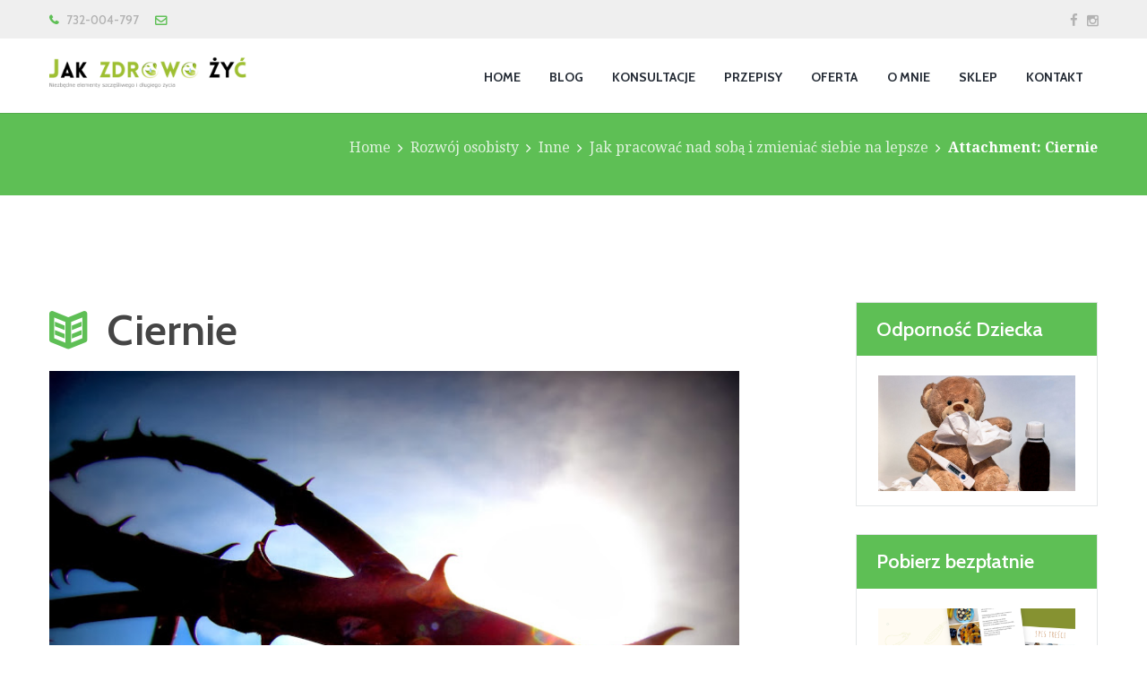

--- FILE ---
content_type: application/javascript
request_url: https://jakzdrowozyc.pl/wp-content/plugins/countdown_dynamite/js/frontend.js?ver=03.01.11
body_size: 243
content:
/**
* Countdown Dynamite front-end JS
*/
"use strict";

jQuery(function($) {
    var counterMaxWidths = {
        xl: 540,
        large: 353,
        medium: 262,
        small: 0
    };

    $(window).on('load resize', function() {
        $('.ucd-countdown-container').each(function() {
            var $this = $(this);
            var countdown = $this.find('.ucd-countdown');
            var width = $this.width();
            var origSize = countdown.attr('data-orig-size');

            var allowChangeSize = false;
            var sizeChanged = false;
            $.each(counterMaxWidths, function(size, maxWidth) {
                if (size == origSize) {
                    allowChangeSize = true;
                } else if (!allowChangeSize) {
                    return true;
                }

                if (!sizeChanged && width >= maxWidth) {
                    countdown.addClass('ucd-countdown-size-' + size);
                    sizeChanged = true;
                } else {
                    countdown.removeClass('ucd-countdown-size-' + size);
                }
            });
        });
    });
});

--- FILE ---
content_type: application/javascript
request_url: https://jakzdrowozyc.pl/wp-content/plugins/trx_utils/js/core.reviews.js
body_size: 2043
content:
/* global jQuery:false */
/* global HEALTHCOACH_STORAGE:false */

jQuery(document).ready(function () {
	"use strict";

	HEALTHCOACH_STORAGE['reviews_user_accepted'] = false;

	healthcoach_add_hidden_elements_handler('init_reviews', healthcoach_init_reviews);

	healthcoach_init_reviews(jQuery('body'));
});


// Init reviews elements
function healthcoach_init_reviews(cont) {
	"use strict";

	// Drag slider - set new rating
	cont.find('.reviews_editable .reviews_slider:not(.inited)').each(function() {
		"use strict";
		if (typeof(HEALTHCOACH_STORAGE['reviews_allow_user_marks'])=='undefined' || !HEALTHCOACH_STORAGE['reviews_allow_user_marks']) return;
		if (jQuery(this).parents('div:hidden,article:hidden').length > 0) return;
		jQuery(this).addClass('inited');
		var row  = jQuery(this).parents('.reviews_item');
		var wrap = jQuery(this).parents('.reviews_stars_wrap');
		var rangeMin = 0;
		var rangeMax = parseInt(row.data('max-level'));
		var step  = parseFloat(row.data('step'));
		var prec  = Math.pow(10, step.toString().indexOf('.') < 0 ? 0 : step.toString().length - step.toString().indexOf('.') - 1);
		var grid  = Math.max(1, (wrap.width()-jQuery(this).width()) / (rangeMax - rangeMin) / prec);
		// Move slider to init position
		var val = parseFloat(row.find('input[type="hidden"]').val());
		var x = Math.round((val - rangeMin) * (wrap.width()-jQuery(this).width()) / (rangeMax - rangeMin));
		healthcoach_reviews_set_current_mark(row, val, x, false);
		jQuery(this).draggable({
			axis: 'x',
			grid: [grid, grid],
			containment: '.reviews_stars_wrap',
			scroll: false,
			drag: function (e, ui) {
				"use strict";
				var pos = ui.position.left >= 0 ? ui.position.left : ui.originalPosition.left + ui.offset.left;
				var val = Math.min(rangeMax, Math.max(rangeMin, Math.round(pos * prec * (rangeMax - rangeMin) / (wrap.width()-jQuery(this).width())) / prec + rangeMin));
				healthcoach_reviews_set_current_mark(row, val);
			}
		});
	});


	// Click on stars - set new rating
	cont.find('.reviews_editor .reviews_editable .reviews_stars_wrap:not(.inited),.reviews_editor .reviews_max_level_100 .reviews_criteria:not(.inited)').each(function() {
		if (jQuery(this).parents('div:hidden,article:hidden').length > 0) return;
		jQuery(this)
			.addClass('inited')
			.on('click', function (e) {
				"use strict";
				if (typeof(HEALTHCOACH_STORAGE['reviews_allow_user_marks'])=='undefined' || !HEALTHCOACH_STORAGE['reviews_allow_user_marks']) return;
				if (jQuery(this).hasClass('reviews_criteria') && !jQuery(this).next().hasClass('reviews_editable')) return;
				var wrap = jQuery(this).hasClass('reviews_criteria') ? jQuery(this).next() : jQuery(this);
				var row  = wrap.parents('.reviews_item');
				var wrapWidth = wrap.width()-wrap.find('.reviews_slider').width();
				var rangeMin = 0;
				var rangeMax = parseInt(row.data('max-level'));
				var step  = parseFloat(row.data('step'));
				var prec  = Math.pow(10, step.toString().indexOf('.') < 0 ? 0 : step.toString().length - step.toString().indexOf('.') - 1);
				var grid  = wrapWidth / (rangeMax - rangeMin + 1) / step;
				var wrapX = e.pageX - wrap.offset().left;
				if (wrapX <= 1) wrapX = 0;
				if (wrapX > wrapWidth) wrapX = wrapWidth;
				var val = Math.min(rangeMax, Math.max(rangeMin, Math.round(wrapX * prec * (rangeMax - rangeMin) / wrapWidth) / prec + rangeMin));
				healthcoach_reviews_set_current_mark(row, val, wrapX);
			});
	});


	// Save user's marks
	cont.find('.reviews_accept:not(.inited)').each(function() {
		if (jQuery(this).parents('div:hidden,article:hidden').length > 0) return;
		jQuery(this)
			.addClass('inited')
            .on('click', 'a', function(e) {
				"use strict";
				if (typeof(HEALTHCOACH_STORAGE['reviews_allow_user_marks'])=='undefined' || !HEALTHCOACH_STORAGE['reviews_allow_user_marks']) return;
				var marks_cnt = 0;
				var marks_sum = 0;
				var marks_accept = jQuery(this).parents('.reviews_accept');
				var marks_panel = marks_accept.siblings('.reviews_editor');
				marks_panel.find('input[type="hidden"]').each(function (idx) {
					"use strict";
					var row  = jQuery(this).parents('.reviews_item');
					var step  = parseFloat(row.data('step'));
					var prec  = Math.pow(10, step.toString().indexOf('.') < 0 ? 0 : step.toString().length - step.toString().indexOf('.') - 1);
					var mark = parseFloat(jQuery(this).val());
					if (isNaN(mark)) mark = 0;
					var users = parseInt(HEALTHCOACH_STORAGE['reviews_users']);
					HEALTHCOACH_STORAGE['reviews_marks'][idx] = Math.round(((HEALTHCOACH_STORAGE['reviews_marks'].length>idx && HEALTHCOACH_STORAGE['reviews_marks'][idx]!='' ? parseFloat(HEALTHCOACH_STORAGE['reviews_marks'][idx])*users : 0) + mark) / (users+1) * prec) / prec;
					jQuery(this).val(HEALTHCOACH_STORAGE['reviews_marks'][idx]);
					marks_cnt++;
					marks_sum += mark;
				});
				if (marks_sum > 0) {
					if (HEALTHCOACH_STORAGE['reviews_marks'].length > marks_cnt)
						HEALTHCOACH_STORAGE['reviews_marks'] = HEALTHCOACH_STORAGE['reviews_marks'].splice(marks_cnt, HEALTHCOACH_STORAGE['reviews_marks'].length-marks_cnt)
					HEALTHCOACH_STORAGE['reviews_users']++;
					marks_accept.fadeOut();
					jQuery.post(HEALTHCOACH_STORAGE['ajax_url'], {
						action: 'reviews_users_accept',
						nonce: HEALTHCOACH_STORAGE['ajax_nonce'],
						post_id: HEALTHCOACH_STORAGE['post_id'],
						marks: HEALTHCOACH_STORAGE['reviews_marks'].join(','),
						users: HEALTHCOACH_STORAGE['reviews_users']
					}).done(function(response) {
						var rez = {};
						try {
							rez = JSON.parse(response);
						} catch (e) {
							rez = { error: HEALTHCOACH_STORAGE['ajax_error'] };
							console.log(response);
						}
						if (rez.error === '') {
							HEALTHCOACH_STORAGE['reviews_allow_user_marks'] = false;
							healthcoach_set_cookie('healthcoach_votes', HEALTHCOACH_STORAGE['reviews_vote'] + (HEALTHCOACH_STORAGE['reviews_vote'].substr(-1)!=',' ? ',' : '') + HEALTHCOACH_STORAGE['post_id'] + ',', 365);
							marks_panel.find('.reviews_item').each(function (idx) {
								jQuery(this).data('mark', HEALTHCOACH_STORAGE['reviews_marks'][idx])
									.find('input[type="hidden"]').val(HEALTHCOACH_STORAGE['reviews_marks'][idx]).end()
									.find('.reviews_value').html(HEALTHCOACH_STORAGE['reviews_marks'][idx]).end()
									.find('.reviews_stars_hover').css('width', Math.round(HEALTHCOACH_STORAGE['reviews_marks'][idx]/HEALTHCOACH_STORAGE['reviews_max_level']*100) + '%');
							});
							healthcoach_reviews_set_average_mark(marks_panel);
							marks_panel.find('.reviews_stars').removeClass('reviews_editable');
							marks_panel.siblings('.reviews_summary').find('.reviews_criteria').html(HEALTHCOACH_STORAGE['strings']['reviews_vote']);
						} else {
							marks_panel.siblings('.reviews_summary').find('.reviews_criteria').html(HEALTHCOACH_STORAGE['strings']['reviews_error']);
						}
					});
				}
				e.preventDefault();
				return false;
			});
	});
}


// Set current mark value
function healthcoach_reviews_set_current_mark(row, val) {
	"use strict";
	var x = arguments[2]!=undefined ? arguments[2] : -1;
	var clear = arguments[3]!=undefined ? arguments[3] : true;
	var rangeMin = 0;
	var rangeMax = parseInt(row.data('max-level'));
	row.find('.reviews_value').html(val);
	row.find('input[type="hidden"]').val(val).trigger('change');
	row.find('.reviews_stars_hover').css('width', Math.round(row.find('.reviews_stars_bg').width()*val/(rangeMax-rangeMin))+'px');
	if (x >=0) row.find('.reviews_slider').css('left', x+'px');
	// Clear user marks and show Accept Button
	if (!HEALTHCOACH_STORAGE['admin_mode'] && !HEALTHCOACH_STORAGE['reviews_user_accepted'] && clear) {
		HEALTHCOACH_STORAGE['reviews_user_accepted'] = true;
		row.siblings('.reviews_item').each(function () {
			"use strict";
			jQuery(this).find('.reviews_stars_hover').css('width', 0);
			jQuery(this).find('.reviews_value').html('0');
			jQuery(this).find('.reviews_slider').css('left', 0);
			jQuery(this).find('input[type="hidden"]').val('0');
		});
		// Show Accept button
		row.parent().next().fadeIn();
	}
	healthcoach_reviews_set_average_mark(row.parents('.reviews_editor'));
}

// Show average mark
function healthcoach_reviews_set_average_mark(obj) {
	"use strict";
	var avg = 0;
	var cnt = 0;
	var rangeMin = 0;
	var rangeMax = parseInt(obj.find('.reviews_item').eq(0).data('max-level'));
	var step = parseFloat(obj.find('.reviews_item').eq(0).data('step'));
	var prec = Math.pow(10, step.toString().indexOf('.') < 0 ? 0 : step.toString().length - step.toString().indexOf('.') - 1);
	obj.find('input[type="hidden"]').each(function() {
		avg += parseFloat(jQuery(this).val());
		cnt++;
	});
	avg = cnt > 0 ? avg/cnt : 0;
	avg = Math.min(rangeMax, Math.max(rangeMin, Math.round(avg * prec) / prec + rangeMin));
	var summary = obj.siblings('.reviews_summary');
	summary.find('.reviews_value').html(avg);
	summary.find('input[type="hidden"]').val(avg).trigger('change');
	summary.find('.reviews_stars_hover').css('width', Math.round(summary.find('.reviews_stars_bg').width()*avg/(rangeMax-rangeMin))+'px');
}

// Convert percent to rating marks level
function healthcoach_reviews_marks_to_display(mark) {
	"use strict";
	if (HEALTHCOACH_STORAGE['reviews_max_level'] < 100) {
		mark = Math.round(mark / 100 * HEALTHCOACH_STORAGE['reviews_max_level'] * 10) / 10;
		if (String(mark).indexOf('.') < 0) {
			mark += '.0';
		}
	}
	return mark;
}

// Get word-value review rating
function healthcoach_reviews_get_word_value(r) {
	"use strict";
	var words = HEALTHCOACH_STORAGE['reviews_levels'].split(',');
	var k = HEALTHCOACH_STORAGE['reviews_max_level'] / words.length;
	r = Math.max(0, Math.min(words.length-1, Math.floor(r/k)));
	return words[r];
}
